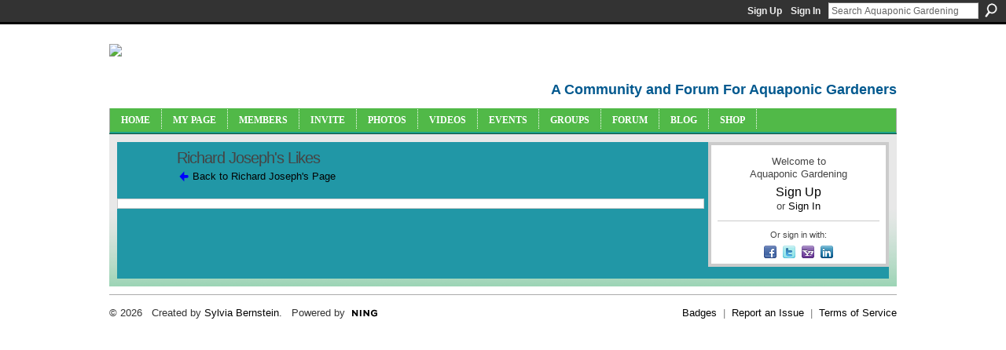

--- FILE ---
content_type: text/html; charset=UTF-8
request_url: https://aquaponicgardening.ning.com/profiles/like/list?screenName=191tmt15s3n1g
body_size: 24461
content:
<!DOCTYPE html>
<html lang="en" xmlns:og="http://ogp.me/ns#">
<head data-layout-view="default" class="xj_layout_head">
<script>
    window.dataLayer = window.dataLayer || [];
        </script>
<!-- Google Tag Manager -->
<script>(function(w,d,s,l,i){w[l]=w[l]||[];w[l].push({'gtm.start':
new Date().getTime(),event:'gtm.js'});var f=d.getElementsByTagName(s)[0],
j=d.createElement(s),dl=l!='dataLayer'?'&l='+l:'';j.async=true;j.src=
'https://www.googletagmanager.com/gtm.js?id='+i+dl;f.parentNode.insertBefore(j,f);
})(window,document,'script','dataLayer','GTM-T5W4WQ');</script>
<!-- End Google Tag Manager -->
        <meta http-equiv="Content-Type" content="text/html; charset=utf-8" />
    <title>Richard Joseph&#039;s Likes - Aquaponic Gardening</title>
    <link rel="icon" href="https://aquaponicgardening.ning.com/favicon.ico" type="image/x-icon" />
    <link rel="SHORTCUT ICON" href="https://aquaponicgardening.ning.com/favicon.ico" type="image/x-icon" />
    <meta name="description" content="A community site with forums, blogs, photos, videos and more for both new and experienced aquaponic gardeners. Let's learn together!" />
    <meta name="keywords" content="aquaponics, aquaponics_community, forum, aquaponics_chat, aquaponics_forum, aquaponics_events, community, aquaponics_group" />
<meta name="title" content="Richard Joseph&#039;s Likes" />
<meta property="og:type" content="website" />
<meta property="og:url" content="https://aquaponicgardening.ning.com/profiles/like/list?screenName=191tmt15s3n1g" />
<meta property="og:title" content="Richard Joseph&#039;s Likes" />
<meta property="og:image" content="https://storage.ning.com/topology/rest/1.0/file/get/2751388023?profile=UPSCALE_150x150">
<meta name="twitter:card" content="summary" />
<meta name="twitter:title" content="Richard Joseph&#039;s Likes" />
<meta name="twitter:description" content="A community site with forums, blogs, photos, videos and more for both new and experienced aquaponic gardeners. Let's learn together!" />
<meta name="twitter:image" content="https://storage.ning.com/topology/rest/1.0/file/get/2751388023?profile=UPSCALE_150x150" />
<link rel="image_src" href="https://storage.ning.com/topology/rest/1.0/file/get/2751388023?profile=UPSCALE_150x150" />
<script type="text/javascript">
    djConfig = { preventBackButtonFix: false, isDebug: false }
ning = {"CurrentApp":{"premium":true,"iconUrl":"https:\/\/storage.ning.com\/topology\/rest\/1.0\/file\/get\/2751388023?profile=UPSCALE_150x150","url":"httpsaquaponicgardening.ning.com","domains":[],"online":true,"privateSource":true,"id":"aquaponicgardening","appId":4778851,"description":"A community site with forums, blogs, photos, videos and more for both new and experienced aquaponic gardeners. Let&#039;s learn together!","name":"Aquaponic Gardening","owner":"2un1dx7mad9sx","createdDate":"2009-12-31T17:55:14.000Z","runOwnAds":false,"category":{"aquaponics":null,"aquaponics_community":null,"forum":null,"aquaponics_chat":null,"aquaponics_forum":null,"aquaponics_events":null,"community":null,"aquaponics_group":null},"tags":["aquaponics","aquaponics_community","forum","aquaponics_chat","aquaponics_forum","aquaponics_events","community","aquaponics_group"]},"CurrentProfile":null,"maxFileUploadSize":7};
        (function(){
            if (!window.ning) { return; }

            var age, gender, rand, obfuscated, combined;

            obfuscated = document.cookie.match(/xgdi=([^;]+)/);
            if (obfuscated) {
                var offset = 100000;
                obfuscated = parseInt(obfuscated[1]);
                rand = obfuscated / offset;
                combined = (obfuscated % offset) ^ rand;
                age = combined % 1000;
                gender = (combined / 1000) & 3;
                gender = (gender == 1 ? 'm' : gender == 2 ? 'f' : 0);
                ning.viewer = {"age":age,"gender":gender};
            }
        })();

        if (window.location.hash.indexOf('#!/') == 0) {
        window.location.replace(window.location.hash.substr(2));
    }
    window.xg = window.xg || {};
xg.captcha = {
    'shouldShow': false,
    'siteKey': '6Ldf3AoUAAAAALPgNx2gcXc8a_5XEcnNseR6WmsT'
};
xg.addOnRequire = function(f) { xg.addOnRequire.functions.push(f); };
xg.addOnRequire.functions = [];
xg.addOnFacebookLoad = function (f) { xg.addOnFacebookLoad.functions.push(f); };
xg.addOnFacebookLoad.functions = [];
xg._loader = {
    p: 0,
    loading: function(set) {  this.p++; },
    onLoad: function(set) {
                this.p--;
        if (this.p == 0 && typeof(xg._loader.onDone) == 'function') {
            xg._loader.onDone();
        }
    }
};
xg._loader.loading('xnloader');
if (window.bzplcm) {
    window.bzplcm._profileCount = 0;
    window.bzplcm._profileSend = function() { if (window.bzplcm._profileCount++ == 1) window.bzplcm.send(); };
}
xg._loader.onDone = function() {
            if(window.bzplcm)window.bzplcm.start('ni');
        xg.shared.util.parseWidgets();    var addOnRequireFunctions = xg.addOnRequire.functions;
    xg.addOnRequire = function(f) { f(); };
    try {
        if (addOnRequireFunctions) { dojo.lang.forEach(addOnRequireFunctions, function(onRequire) { onRequire.apply(); }); }
    } catch (e) {
        if(window.bzplcm)window.bzplcm.ts('nx').send();
        throw e;
    }
    if(window.bzplcm) { window.bzplcm.stop('ni'); window.bzplcm._profileSend(); }
};
window.xn = { track: { event: function() {}, pageView: function() {}, registerCompletedFlow: function() {}, registerError: function() {}, timer: function() { return { lapTime: function() {} }; } } };</script>

<style type="text/css" media="screen,projection">
@import url("https://static.ning.com/socialnetworkmain/widgets/index/css/common-982.min.css?xn_version=3128532263");
@import url("https://static.ning.com/socialnetworkmain/widgets/profiles/css/component.min.css?xn_version=467783652");

</style>

<style type="text/css" media="screen,projection">
@import url("/generated-69468fc72cf851-53214420-css?xn_version=202512201152");

</style>

<style type="text/css" media="screen,projection">
@import url("/generated-69468fc6eb1513-44029748-css?xn_version=202512201152");

</style>

<!--[if IE 6]>
    <link rel="stylesheet" type="text/css" href="https://static.ning.com/socialnetworkmain/widgets/index/css/common-ie6.min.css?xn_version=463104712" />
<![endif]-->
<!--[if IE 7]>
<link rel="stylesheet" type="text/css" href="https://static.ning.com/socialnetworkmain/widgets/index/css/common-ie7.css?xn_version=2712659298" />
<![endif]-->
<link rel="EditURI" type="application/rsd+xml" title="RSD" href="https://aquaponicgardening.ning.com/profiles/blog/rsd" />
</head>
<body>
<!-- Google Tag Manager (noscript) -->
<noscript><iframe src="https://www.googletagmanager.com/ns.html?id=GTM-T5W4WQ"
height="0" width="0" style="display:none;visibility:hidden"></iframe></noscript>
<!-- End Google Tag Manager (noscript) -->
    <div class="xj_before_content">        <div id="xn_bar">
            <div id="xn_bar_menu">
                <div id="xn_bar_menu_branding" >
                                    </div>

                <div id="xn_bar_menu_more">
                    <form id="xn_bar_menu_search" method="GET" action="https://aquaponicgardening.ning.com/main/search/search">
                        <fieldset>
                            <input type="text" name="q" id="xn_bar_menu_search_query" value="Search Aquaponic Gardening" _hint="Search Aquaponic Gardening" accesskey="4" class="text xj_search_hint" />
                            <a id="xn_bar_menu_search_submit" href="#" onclick="document.getElementById('xn_bar_menu_search').submit();return false">Search</a>
                        </fieldset>
                    </form>
                </div>

                            <ul id="xn_bar_menu_tabs">
                                            <li><a href="https://aquaponicgardening.ning.com/main/authorization/signUp?target=https%3A%2F%2Faquaponicgardening.ning.com%2Fprofiles%2Flike%2Flist%3FscreenName%3D191tmt15s3n1g">Sign Up</a></li>
                                                <li><a href="https://aquaponicgardening.ning.com/main/authorization/signIn?target=https%3A%2F%2Faquaponicgardening.ning.com%2Fprofiles%2Flike%2Flist%3FscreenName%3D191tmt15s3n1g">Sign In</a></li>
                                    </ul>
                        </div>
        </div>
        </div>
    <div class="xg_theme" data-layout-pack="brutus">
        <div id="xg_themebody">
            <div id="xg_ad_above_header" class="xg_ad xj_ad_above_header dy-displaynone">
                    
                </div>        
            <div id="xg_head">
                <div id="xg_masthead">
                    <h1 id="xg_sitename" class="xj_site_name"><a id="application_name_header_link" href="/"><img src="https://storage.ning.com/topology/rest/1.0/file/get/2808637202?profile=original" alt="Aquaponic Gardening"></a></h1>
                    <p id="xg_sitedesc" class="xj_site_desc">A Community and Forum For Aquaponic Gardeners</p>
                </div>
                <div id="xg_navigation" class="xj_navigation"><ul>
    <li id="xg_tab_xn5" class="xg_subtab"><a href="/"><span>Home</span></a></li><li id="xg_tab_profile" class="xg_subtab"><a href="/profiles"><span>My Page</span></a></li><li id="xg_tab_xn6" class="xg_subtab"><a href="/profiles/members/"><span>Members</span></a></li><li id="xg_tab_xn4" class="xg_subtab"><a href="/main/invitation/new?xg_source=tab"><span>Invite</span></a></li><li id="xg_tab_photo" class="xg_subtab"><a href="/photo"><span>Photos</span></a></li><li id="xg_tab_video" class="xg_subtab"><a href="/video"><span>Videos</span></a></li><li id="xg_tab_events" class="xg_subtab"><a href="/events"><span>Events</span></a></li><li id="xg_tab_groups" class="xg_subtab"><a href="/groups"><span>Groups</span></a></li><li id="xg_tab_forum" class="xg_subtab"><a href="/forum"><span>Forum</span></a></li><li id="xg_tab_xn7" class="xg_subtab"><a href="https://www.theaquaponicsource.com/blog/category/blog/?v=6f3c35a79452" target="_blank"><span>Blog</span></a></li><li id="xg_tab_xn0" class="xg_subtab"><a href="http://www.theaquaponicsource.com/" target="_blank"><span>Shop</span></a></li></ul>
</div>
            </div>
            <div id="xg_ad_below_header" class="xg_ad xj_ad_below_header dy-displaynone">
                        
                    </div>
            <div id="xg" class="xg_widget_profiles xg_widget_profiles_like xg_widget_profiles_like_list">
            	 
                <div id="xg_body">
                   
                    <div class="xj_notifications"></div>
                    <div class="xg_column xg_span-16" id="column1">
                        <div id="xg_canvas" class="xj_canvas">
                            
<div class="xg_headline xg_headline-img xg_headline-1l">
    <div class="ib"><span class="xg_avatar"><a class="fn url" href="http://aquaponicgardening.ning.com/profile/RichardJoseph"  title="Richard Joseph"><span class="table_img dy-avatar dy-avatar-64 "><img  class="photo photo" src="https://storage.ning.com/topology/rest/1.0/file/get/2796959344?profile=RESIZE_64x64&amp;width=64&amp;height=64&amp;crop=1%3A1" alt="" /></span></a></span></div>
<div class="tb"><h1>Richard Joseph&#039;s Likes</h1>
        <ul class="navigation byline">
            <li><a href="/profile/RichardJoseph" class="xg_sprite xg_sprite-back">Back to Richard Joseph's Page</a></li>
        </ul>
    </div>
</div>

<div class="xg_module module_my_likes">
    <div class="xg_module_body">
            </div>
    </div>
<script type="text/javascript" charset="utf-8">
</script>
                        </div>
                    </div>
                    <div class="xg_column xg_span-5 xg_last" id="column2">
                        <div class="xj_user_info">    <div class="xg_module" id="xg_module_account">
        <div class="xg_module_body xg_signup xg_lightborder">
            <p>Welcome to<br />Aquaponic Gardening</p>
                        <p class="last-child"><big><strong><a href="https://aquaponicgardening.ning.com/main/authorization/signUp?target=https%3A%2F%2Faquaponicgardening.ning.com%2Fprofiles%2Flike%2Flist%3FscreenName%3D191tmt15s3n1g">Sign Up</a></strong></big><br/>or <a href="https://aquaponicgardening.ning.com/main/authorization/signIn?target=https%3A%2F%2Faquaponicgardening.ning.com%2Fprofiles%2Flike%2Flist%3FscreenName%3D191tmt15s3n1g" style="white-space:nowrap">Sign In</a></p>
                            <div class="xg_external_signup xg_lightborder xj_signup">
                    <p class="dy-small">Or sign in with:</p>
                    <ul class="providers">
            <li>
            <a
                onclick="xg.index.authorization.social.openAuthWindow(
                    'https://auth.ning.com/socialAuth/facebook?edfm=0cxEsOAknRrYR3O%2FYOXKugWRIsCSo7RdeQWOMg1mfJ7%2F%2BgY%2FBYqUlTSxJ%2B7CcFuzctSIaAcv5RlAjVSeSQlgITxsoO86HLawwyViDceAM65aMxDIkqjaEbIwX7wgx5EzxYswYGixQvd4x%2FYptZIhliYF%2FysvqjSqXAQJ2wZvx6B9zliPFAAv%2BcmCbXKWdTi%2FjfTIyWpkNH1k6cjeLHjIixbsB7gB%2B8liq8vnbRnCQDLCuN%2FoUDOEizKvLH3l6zl6uoXqpfPNQFVWIv8JW48qKtBe9niTZuFa%2FBbOU%2FLvPCWUsSfVxGkZq5KVIkLC22MDyftMoxGEmClCDDw3jJgDHSOUz6TqqqJYZA3p1qEJzvyGUgyeJVbtnBpWBmsehn13GJZADXZgpWGfjVcdiWDRsyGj8Uj4DzyKXJyURPDa77ZVOCl0Bb102VvlrRacwiD5vJO9FJSBO06xKVsKCu1bexZJoJAkhoJJuwIw9Aw1Au4%3D'
                    ); return false;">
                            <span class="mini-service mini-service-facebook" title="Facebook"></span>
                        </a>
        </li>
            <li>
            <a
                onclick="xg.index.authorization.social.openAuthWindow(
                    'https://auth.ning.com/socialAuth/twitter?edfm=xBWJbmOC2ConLil%2Fhx5hoU3tr4pgb2a%2F4rFMIDxk3XBQ77djAgzkvUoflV1HSMkB6wQziJ1J5pxCFGduA1fz00iumRvwkdZMlH1v8igQLzdmx3VKQZtAyCD6nJv5JgE%2F0euNrAowf63sjWcksKgKMYjBNGBpcy6ivDPYz0NJk%[base64]%2FWZKkO%2B0jeYVusQO7GVKT8POhjz1wIYwerwySe5FHgfY1JphQ0t4NZjS0GsPLWjQWqm1Sjo%2FJU7gYTBNtfO054DFC1nV7Yss4c5Bdj70D4XEnW%2BXOP%2Bfc6Ja%2FYarZrjN1hfLgWEsX1k9qHc%2B'
                ); return false;">
                <span class="mini-service mini-service-twitter" title="Twitter"></span>
            </a>
        </li>
            <li>
            <a
                onclick="xg.index.authorization.social.openAuthWindow(
                    'https://auth.ning.com/socialAuth/yahooopenidconnect?edfm=Qrp5rt%2FIrKGp6ygyuPk2dFF0T4NiK5mX0NPWTyqbz40LY1gajR28ck5oV0%2FYDeV6i0u%2BWC9kq01AeS80c2Y9WsDjDfp%2BxHBm2XsZflSfqyOfndIbG2CljvIPV4dmX8u7tJfOu6SzgBcsg4IIX5Daf4RNC%2Fp4odm7WDocZS0XbGZR3PkjCNWJt36rvgIi98SkIDAZddu0KVcdLGFjZNvrzg2TUsx4mafaDsoBbHVhz5m6U5hl6tn%2Bq8U57Q3S4YyGYDOFaESvgGfoZSZAFgEtAfa0yX21ns%2FHy0%2BH%2Bmj%2BxAx%2FwE7TVMGwT934vcsjqBuUVZIc%2B7L6H2pYQHT4VLxDiJk%2BcvI3iTRhhVA7XYV%2Fjln%2FAj%2F1YQFkYVVeCsxAs%2BNBy7Ll7aTNF0D%2F9SOiDln0%2Bg%3D%3D'
                ); return false;">
                <span class="mini-service mini-service-yahoo" title="Yahoo!"></span>
            </a>
        </li>
            <li>
            <a
                onclick="xg.index.authorization.social.openAuthWindow(
                    'https://auth.ning.com/socialAuth/linkedin?edfm=%2BOyeAUgBmEgPbCghoeKCxT0tdFl%2FZpt6qld7b8VryaE2uneMtlvm67aReYq9BxMItGsmTPIRkxVh6nPDxDHT4qIAStNEWhrZndonFoJ%2BKGdrryxGls6vg6zgl0TsjIxFcWeALGdMS4oVpY8Qal4XFkeLQ3m%2B3n9F%2FNPe5clJHoAQEVcI3wtbtMTovujhOn8Xzp%2Fw%2Fa8OwsnLFSQFVMxIqSj51sTAoiPXPMYA88hdjHfRqWFzzcKqMHrX9awHn7ViDJOChgDDo4cdyesZ%2FoGJyZ%2FwEycfQwkEiVG4tenflgVIfAlrTqEO%2BNmhX590cpvJ8%2BMelc2ULG30a0lRGxaXAszUlSjrBjv9v0rLnEjcCrGw3Uh17sm0ac0OR%2BpnnGNdR%2ByrxIgtTTq1gDDVt7Y7v%2Fo%2FUlYfidSPCbIbPKTfRBjsXklnnUOcWyaYUGMi1k%2FltIqO0BPpft7aG7l1FDfg%2BQ%3D%3D'
                ); return false;">
                <span class="mini-service mini-service-linkedin" title="LinkedIn"></span>
            </a>
        </li>
    </ul>
                </div>
                    </div>
    </div>
</div>
                        <div class="xj_sidebar_content"></div>
                    </div>
                </div>
            </div>
            <div id="xg_foot">
                <div id="xg_footcontent">
                    <div class="xj_foot_content"><p class="left">
    © 2026             &nbsp; Created by <a href="/profile/SylviaBernstein">Sylvia Bernstein</a>.            &nbsp;
    Powered by<a class="poweredBy-logo" href="https://www.ning.com/" title="" alt="" rel="dofollow">
    <img class="poweredbylogo" width="87" height="15" src="https://static.ning.com/socialnetworkmain/widgets/index/gfx/Ning_MM_footer_blk@2x.png?xn_version=3605040243"
         title="Ning Website Builder" alt="Website builder | Create website | Ning.com">
</a>    </p>
    <p class="right xg_lightfont">
                    <a href="https://aquaponicgardening.ning.com/main/embeddable/list">Badges</a> &nbsp;|&nbsp;
                        <a href="https://aquaponicgardening.ning.com/main/authorization/signUp?target=https%3A%2F%2Faquaponicgardening.ning.com%2Fmain%2Findex%2Freport" dojoType="PromptToJoinLink" _joinPromptText="Please sign up or sign in to complete this step." _hasSignUp="true" _signInUrl="https://aquaponicgardening.ning.com/main/authorization/signIn?target=https%3A%2F%2Faquaponicgardening.ning.com%2Fmain%2Findex%2Freport">Report an Issue</a> &nbsp;|&nbsp;
                        <a href="https://aquaponicgardening.ning.com/main/authorization/termsOfService?previousUrl=https%3A%2F%2Faquaponicgardening.ning.com%2Fprofiles%2Flike%2Flist%3FscreenName%3D191tmt15s3n1g">Terms of Service</a>
            </p>
</div>
                </div>
            </div>
			<div id="xg_ad_below_footer" class="xg_ad xj_ad_below_footer dy-displaynone">
				
			</div>
        </div>
    </div>
    <div class="xj_after_content"><div id="xj_baz17246" class="xg_theme"></div>
<div id="xg_overlay" style="display:none;">
<!--[if lte IE 6.5]><iframe></iframe><![endif]-->
</div>
<!--googleoff: all--><noscript>
	<style type="text/css" media="screen">
        #xg { position:relative;top:120px; }
        #xn_bar { top:120px; }
	</style>
	<div class="errordesc noscript">
		<div>
            <h3><strong>Hello, you need to enable JavaScript to use Aquaponic Gardening.</strong></h3>
            <p>Please check your browser settings or contact your system administrator.</p>
			<img src="/xn_resources/widgets/index/gfx/jstrk_off.gif" alt="" height="1" width="1" />
		</div>
	</div>
</noscript><!--googleon: all-->
<script type="text/javascript" src="https://static.ning.com/socialnetworkmain/widgets/lib/core.min.js?xn_version=1651386455"></script>        <script>
            var sources = ["https:\/\/static.ning.com\/socialnetworkmain\/widgets\/lib\/js\/jquery.masonry.js?xn_version=202512201152","https:\/\/static.ning.com\/socialnetworkmain\/widgets\/lib\/js\/jquery\/jquery.ui.widget.js?xn_version=202512201152","https:\/\/static.ning.com\/socialnetworkmain\/widgets\/lib\/js\/jquery\/jquery.iframe-transport.js?xn_version=202512201152","https:\/\/static.ning.com\/socialnetworkmain\/widgets\/lib\/js\/jquery\/jquery.fileupload.js?xn_version=202512201152","https:\/\/storage.ning.com\/topology\/rest\/1.0\/file\/get\/12882193491?profile=original&r=1724772626","https:\/\/storage.ning.com\/topology\/rest\/1.0\/file\/get\/11108811069?profile=original&r=1684134943"];
            var numSources = sources.length;
                        var heads = document.getElementsByTagName('head');
            var node = heads.length > 0 ? heads[0] : document.body;
            var onloadFunctionsObj = {};

            var createScriptTagFunc = function(source) {
                var script = document.createElement('script');
                
                script.type = 'text/javascript';
                                var currentOnLoad = function() {xg._loader.onLoad(source);};
                if (script.readyState) { //for IE (including IE9)
                    script.onreadystatechange = function() {
                        if (script.readyState == 'complete' || script.readyState == 'loaded') {
                            script.onreadystatechange = null;
                            currentOnLoad();
                        }
                    }
                } else {
                   script.onerror = script.onload = currentOnLoad;
                }

                script.src = source;
                node.appendChild(script);
            };

            for (var i = 0; i < numSources; i++) {
                                xg._loader.loading(sources[i]);
                createScriptTagFunc(sources[i]);
            }
        </script>
    <script type="text/javascript">
if (!ning._) {ning._ = {}}
ning._.compat = { encryptedToken: "<empty>" }
ning._.CurrentServerTime = "2026-01-20T15:11:46+00:00";
ning._.probableScreenName = "";
ning._.domains = {
    base: 'ning.com',
    ports: { http: '80', ssl: '443' }
};
ning.loader.version = '202512201152'; // DEP-251220_1:477f7ee 33
djConfig.parseWidgets = false;
</script>
    <script type="text/javascript">
        xg.token = '';
xg.canTweet = false;
xg.cdnHost = 'static.ning.com';
xg.version = '202512201152';
xg.useMultiCdn = true;
xg.staticRoot = 'socialnetworkmain';
xg.xnTrackHost = null;
    xg.cdnDefaultPolicyHost = 'static';
    xg.cdnPolicy = [];
xg.global = xg.global || {};
xg.global.currentMozzle = 'profiles';
xg.global.userCanInvite = false;
xg.global.requestBase = '';
xg.global.locale = 'en_US';
xg.num_thousand_sep = ",";
xg.num_decimal_sep = ".";
(function() {
    dojo.addOnLoad(function() {
        if(window.bzplcm) { window.bzplcm.ts('hr'); window.bzplcm._profileSend(); }
            });
            ning.loader.require('xg.profiles.like.list', function() { xg._loader.onLoad('xnloader'); });
    })();    </script>
<script type="text/javascript">

  var _gaq = _gaq || [];
  _gaq.push(['_setAccount', 'UA-22547544-3']);
  _gaq.push(['_trackPageview']);

  (function() {
    var ga = document.createElement('script'); ga.type = 'text/javascript'; ga.async = true;
    ga.src = ('https:' == document.location.protocol ? 'https://ssl' : 'http://www') + '.google-analytics.com/ga.js';
    var s = document.getElementsByTagName('script')[0]; s.parentNode.insertBefore(ga, s);
  })();

</script>
<script type="text/javascript">
adroll_adv_id = "DVJJISFD6ZD3JL474Q7AY4";
adroll_pix_id = "DBHMWHEW4RFCLFLAD4G4R5";
(function () {
var oldonload = window.onload;
window.onload = function(){
   __adroll_loaded=true;
   var scr = document.createElement("script");
   var host = (("https:" == document.location.protocol) ? "https://s.adroll.com" : "http://a.adroll.com");
   scr.setAttribute('async', 'true');
   scr.type = "text/javascript";
   scr.src = host + "/j/roundtrip.js";
   ((document.getElementsByTagName('head') || [null])[0] ||
    document.getElementsByTagName('script')[0].parentNode).appendChild(scr);
   if(oldonload){oldonload()}};
}());
</script>

<!-- Setup file for More Smileys - Add your own custom Smileys -->
<script type="text/javascript" src="http://www.bkserv2.net/jQueryHelp/js/ZMoreSmileyData.js"></script>
<!-- Smileys 4.0 - from jQueryHelp.ning.com - DO NOT DELETE THIS! -->
<script type="text/javascript" src="http://www.bkserv2.net/jQueryHelp/js/SmileyTest4E.js"></script><script>
    document.addEventListener("DOMContentLoaded", function () {
        if (!dataLayer) {
            return;
        }
        var handler = function (event) {
            var element = event.currentTarget;
            if (element.hasAttribute('data-track-disable')) {
                return;
            }
            var options = JSON.parse(element.getAttribute('data-track'));
            dataLayer.push({
                'event'         : 'trackEvent',
                'eventType'     : 'googleAnalyticsNetwork',
                'eventCategory' : options && options.category || '',
                'eventAction'   : options && options.action || '',
                'eventLabel'    : options && options.label || '',
                'eventValue'    : options && options.value || ''
            });
            if (options && options.ga4) {
                dataLayer.push(options.ga4);
            }
        };
        var elements = document.querySelectorAll('[data-track]');
        for (var i = 0; i < elements.length; i++) {
            elements[i].addEventListener('click', handler);
        }
    });
</script>

</div>
</body>
</html>
